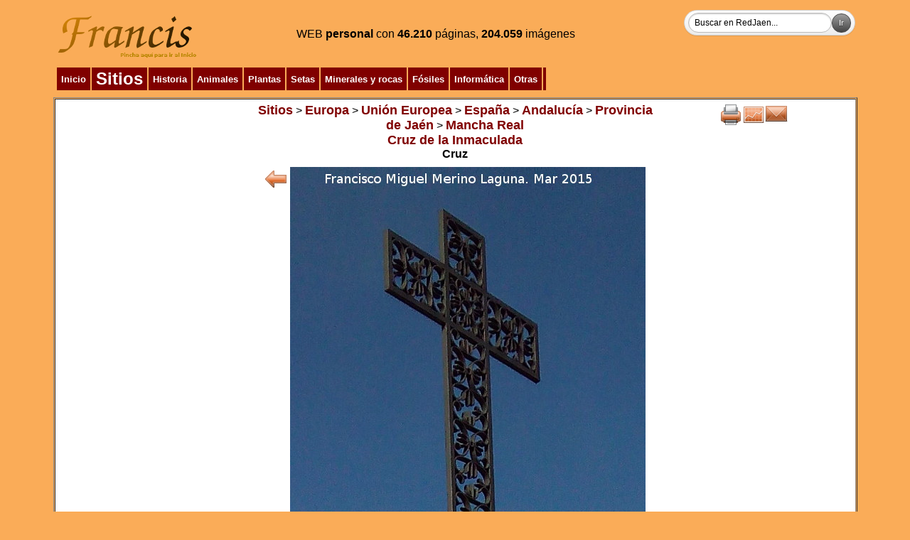

--- FILE ---
content_type: text/html
request_url: http://www.redjaen.es/francis/?m=c&o=135342&letra=&ord=&id=135345
body_size: 10380
content:
<html><head><meta http-equiv='Content-Type' content='text/html; charset=ISO-8859-1'><title>Cruz de la Inmaculada</title><link href='../booklet/jquery.booklet.latest.css' type='text/css' rel='stylesheet' media='screen, projection, tv'><link href='../bxslider/jquery.bxslider.css' rel='stylesheet'><link href='../photopile/photopile.css' rel='stylesheet'><link href='../dist/aos.css' rel='stylesheet'><link href='../dist/magnific-popup.css' rel='stylesheet'><link href='../dist/layout.css' rel='stylesheet'><style>
.desvanecer:hover {
  opacity: 0.4;
  -webkit-transition: opacity 500ms;
  -moz-transition: opacity 500ms;
  -o-transition: opacity 500ms;
  -ms-transition: opacity 500ms;
  transition: opacity 500ms;
}
.zoom {
 transition: 1s ease;
-moz-transition: 1s ease; /* Firefox */
-webkit-transition: 1s ease; /* Chrome - Safari */
-o-transition: 1s ease; /* Opera */
}
.zoom:hover{
 transform : scale(1.2);
-moz-transform : scale(1.2); /* Firefox */
-webkit-transform : scale(1.2); /* Chrome - Safari */
-o-transform : scale(1.2); /* Opera */
-ms-transform : scale(1.2); /* IE9 */
}
.zoom2 {
 transition: 1s ease;
-moz-transition: 1s ease; /* Firefox */
-webkit-transition: 1s ease; /* Chrome - Safari */
-o-transition: 1s ease; /* Opera */
}
.zoom2:hover{
 transform : scale(2);
-moz-transform : scale(2); /* Firefox */
-webkit-transform : scale(2); /* Chrome - Safari */
-o-transform : scale(2); /* Opera */
-ms-transform : scale(2); /* IE9 */
}
.zoom3 {
 transition: 1s ease;
-moz-transition: 1s ease; /* Firefox */
-webkit-transition: 1s ease; /* Chrome - Safari */
-o-transition: 1s ease; /* Opera */
}
.zoom3:hover{
 transform : scale(0.9);
-moz-transform : scale(0.9); /* Firefox */
-webkit-transform : scale(0.9); /* Chrome - Safari */
-o-transform : scale(0.9); /* Opera */
-ms-transform : scale(0.9); /* IE9 */
}
.searchform {
	display: inline-block;
	zoom: 1; /* ie7 hack for display:inline-block */
	*display: inline;
	border: solid 1px #d2d2d2;
	padding: 3px 5px;
	
	-webkit-border-radius: 2em;
	-moz-border-radius: 2em;
	border-radius: 2em;

	-webkit-box-shadow: 0 1px 0px rgba(0,0,0,.1);
	-moz-box-shadow: 0 1px 0px rgba(0,0,0,.1);
	box-shadow: 0 1px 0px rgba(0,0,0,.1);

	background: #f1f1f1;
	background: -webkit-gradient(linear, left top, left bottom, from(#fff), to(#ededed));
	background: -moz-linear-gradient(top,  #fff,  #ededed);
	filter:  progid:DXImageTransform.Microsoft.gradient(startColorstr='#ffffff', endColorstr='#ededed'); /* ie7 */
	-ms-filter:  progid:DXImageTransform.Microsoft.gradient(startColorstr='#ffffff', endColorstr='#ededed'); /* ie8 */
}
.searchform input {
	font: normal 12px/100% Arial, Helvetica, sans-serif;
}
.searchform .searchfield {
	background: #fff;
	padding: 6px 6px 6px 8px;
	width: 202px;
	border: solid 1px #bcbbbb;
	outline: none;

	-webkit-border-radius: 2em;
	-moz-border-radius: 2em;
	border-radius: 2em;

	-moz-box-shadow: inset 0 1px 2px rgba(0,0,0,.2);
	-webkit-box-shadow: inset 0 1px 2px rgba(0,0,0,.2);
	box-shadow: inset 0 1px 2px rgba(0,0,0,.2);
}
.searchform .searchbutton {
	color: #fff;
	border: solid 1px #494949;
	font-size: 11px;
	height: 27px;
	width: 27px;
	text-shadow: 0 1px 1px rgba(0,0,0,.6);

	-webkit-border-radius: 2em;
	-moz-border-radius: 2em;
	border-radius: 2em;

	background: #5f5f5f;
	background: -webkit-gradient(linear, left top, left bottom, from(#9e9e9e), to(#454545));
	background: -moz-linear-gradient(top,  #9e9e9e,  #454545);
	filter:  progid:DXImageTransform.Microsoft.gradient(startColorstr='#9e9e9e', endColorstr='#454545'); /* ie7 */
	-ms-filter:  progid:DXImageTransform.Microsoft.gradient(startColorstr='#9e9e9e', endColorstr='#454545'); /* ie8 */
}
</style></head><body bgcolor=#FAAC58 background=''><script src='../dist/jquery.min.js'></script><script src='../dist/jquery-ui.min.js'></script><table cellspacing=1 cellpadding=2 border='0' align='center' width='90%'><tr><td valign='top' align='center' bgcolor='' background=''><table cellspacing=1 cellpadding=2 border='0' align='left' width='100%'><tr><td valign='top' align='left' bgcolor='' background=''><a href='?'><img src='paginas/0/francis.png' border=0 alt='Cruz de la Inmaculada. Inicio' title='Inicio'></a></td><td align='center' valign='middle' width='' bgcolor='' background=''><font color='' size=3>WEB <b>personal</b> con </font><font color=><b>46.210</b> páginas, <b>204.059</b> imágenes</font></td><td align='right' valign='top' width='' bgcolor='' background=''><form method='POST' action='?m=b' class='searchform'><input class='searchfield' type=search size=15 name=buscar value='Buscar en RedJaen...' onfocus='if (this.value == "Buscar en RedJaen...") {this.value = "";}' onblur='if (this.value == "") {this.value = "Buscar en RedJaen...";}'><input class='searchbutton' type=submit border=0 value='Ir'></form></td></tr></table></td></tr><tr><td align='left' valign='top' width='' bgcolor='' background=''><table cellspacing=1 cellpadding=2 border='0' align='left' width='100%'><tr><td valign='top' align='left' bgcolor='' background=''><table border=0 align='left' cellpadding=2><tr><td bgcolor='800000' align=center><div class=zoom2>&nbsp;<a href='?'><font size=2 color=#ffffff><b>Inicio</b></font></a>&nbsp;</div></td><td bgcolor='800000' align=center><div class=zoom2>&nbsp;<a href='?m=c&o=5149'><font size=5 color=#ffffff><b>Sitios</b></font></a>&nbsp;</div></td><td bgcolor='800000' align=center><div class=zoom2>&nbsp;<a href='?m=c&o=5156'><font size=2 color=#ffffff><b>Historia</b></font></a>&nbsp;</div></td><td bgcolor='800000' align=center><div class=zoom2>&nbsp;<a href='?m=c&o=3440'><font size=2 color=#ffffff><b>Animales</b></font></a>&nbsp;</div></td><td bgcolor='800000' align=center><div class=zoom2>&nbsp;<a href='?m=c&o=19'><font size=2 color=#ffffff><b>Plantas</b></font></a>&nbsp;</div></td><td bgcolor='800000' align=center><div class=zoom2>&nbsp;<a href='?m=c&o=122227'><font size=2 color=#ffffff><b>Setas</b></font></a>&nbsp;</div></td><td bgcolor='800000' align=center><div class=zoom2>&nbsp;<a href='?m=c&o=25176'><font size=2 color=#ffffff><b>Minerales y rocas</b></font></a>&nbsp;</div></td><td bgcolor='800000' align=center><div class=zoom2>&nbsp;<a href='?m=c&o=28498'><font size=2 color=#ffffff><b>Fósiles</b></font></a>&nbsp;</div></td><td bgcolor='800000' align=center><div class=zoom2>&nbsp;<a href='?m=c&o=5155'><font size=2 color=#ffffff><b>Informática</b></font></a>&nbsp;</div></td><td bgcolor='800000' align=center><div class=zoom2>&nbsp;<a href='?m=c&o=5157'><font size=2 color=#ffffff><b>Otras</b></font></a>&nbsp;</div></td><td bgcolor='800000' align=center><div class=zoom2></div></td></tr></table></td><td align='right' valign='top' width='' bgcolor='' background=''></td></tr></table></td></tr><tr><td align='left' valign='top' width='100%' bgcolor='' background=''><table cellspacing=1 cellpadding=2 border='1' align='left' width='100%'><tr><td valign='top' align='left' bgcolor='#FFFFFF' background=''><table width='100%'><tr><td align=center valign=top width='25%'></td><td valign=top><center><a href='?m=c&o=5149'><font size=4 color=#800000><b>Sitios</b></font></a> > <a href='?m=c&o=237725'><font size=4 color=#800000><b>Europa</b></font></a> > <a href='?m=c&o=237723'><font size=4 color=#800000><b>Unión Europea</b></font></a> > <a href='?m=c&o=237721'><font size=4 color=#800000><b>España</b></font></a> > <a href='?m=c&o=237719'><font size=4 color=#800000><b>Andalucía</b></font></a> > <a href='?m=c&o=5212'><font size=4 color=#800000><b>Provincia de Jaén</b></font></a> > <a href='?m=c&o=19936'><font size=4 color=#800000><b>Mancha Real</b></font></a></center><center><a href='?m=c&o=135342'><font size=4 color=#800000><b>Cruz de la Inmaculada</b></font></a></center><center></center><center><b>Cruz</b></center></td><td align=center valign=top width='25%'><a href='?m=c&o=135342&letra=&ord=&imp=1' target='print'><img src='btn/print.png' alt='Imprimir' title='Imprimir' border=0></a><a href='?m=s&o=135342'><img src='btn/line_graph.png' alt='Información' title='Información' border=0></a><a href='?m=e_n&o=135342'><img src='btn/mail.png' alt='Mandar' title='Mandar' border=0></a></td></tr></table><table align=center><tr><td align=center><table align=center><tr><td align=center valign=top><a href='?m=c&o=135342&letra=&ord=&id=135343'><img src='btn/left_arrow.png' alt='Anterior' title='Anterior' border=0></a></td><td align=center valign=top><a href='?m=c&o=135342'><img src='paginas/135342/ci150301b.jpg' border=0 alt='Cruz de la Inmaculada - Cruz de la Inmaculada. ' title='Cerrar'></a></td></tr></table></td></tr><tr><td align=center></td></tr><tr><td></td></tr></table><center><div><a href='?m=c&o=135342&letra=&ord=&id=135343'><img src='thumb.php?f=paginas/135342/ci150301.jpg&a=160' class='zoom' border=0 alt='Cruz de la Inmaculada. ' title=''></a><a href='?m=c&o=135342&letra=&ord=&id=135345'><img src='thumb.php?f=paginas/135342/ci150301b.jpg&a=160' class='zoom' border=0 alt='Cruz de la Inmaculada. ' title=''></a></div><div><script type='text/javascript' src='/get_text.js'></script><a href='javascript:void(0);' onclick="get_id('135344','es','ml');"><img src='btn/sound.png' border=0 alt='Escucha este texto' title='Escucha este texto'/><font size=1 color=#800000><b>[Escucha este texto]</b></font></a><br><div id='135344' align=left><ul><li>Se encuentra frente a la <a href='?m=c&o=19975'>Ermita de la Inmaculada</a>.<br></li><li>Cruz plana calada de hierro forjado sobre una columna de piedra que se apoya sobre un pedestal y éste sobre una plataforma de tres escalones de planta cuadrada.<br></li></ul></div><br><center></center></div></center></td></tr></table></td></tr></table><table cellspacing=1 cellpadding=2 border='0' align='center' width=''><tr><td valign='top' align='center' bgcolor='' background=''><table border=0 align='center' cellpadding=2><tr><td bgcolor='800000' align=center><div class=zoom2>&nbsp;<a href='?m=l'><font size=2 color=#ffffff><b>Sistema</b></font></a>&nbsp;</div></td></tr></table></td></tr></table><center><a href='?m=s'><img src='btn/line_graph.png' alt='Contadores' title='Contadores' border=0></a></center><center><font size=1>Página confeccionada por Francisco Miguel Merino Laguna</font></center><center><font size=1>Ver 2-20042301</font></center></body></html>
